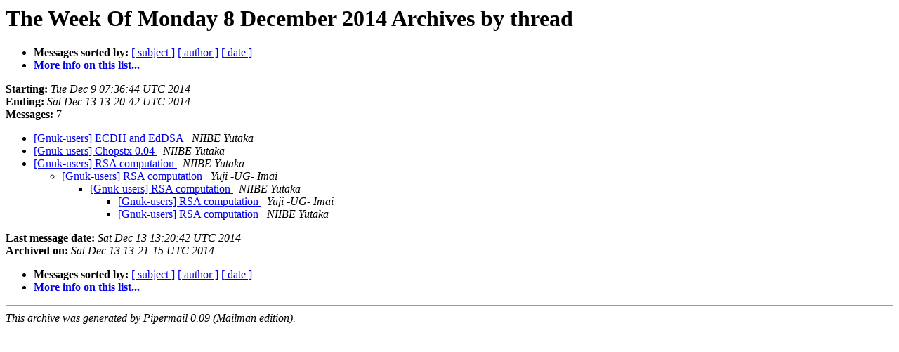

--- FILE ---
content_type: text/html
request_url: https://alioth-lists-archive.debian.net/pipermail/gnuk-users/Week-of-Mon-20141208/thread.html
body_size: 899
content:
<!DOCTYPE HTML PUBLIC "-//W3C//DTD HTML 4.01 Transitional//EN">
<HTML>
  <HEAD>
     <title>The gnuk-users The Week Of Monday 8 December 2014 Archive by thread</title>
     <META NAME="robots" CONTENT="noindex,follow">
     <META http-equiv="Content-Type" content="text/html; charset=us-ascii">
  </HEAD>
  <BODY BGCOLOR="#ffffff">
      <a name="start"></A>
      <h1>The Week Of Monday 8 December 2014 Archives by thread</h1>
      <ul>
         <li> <b>Messages sorted by:</b>
	        
		<a href="subject.html#start">[ subject ]</a>
		<a href="author.html#start">[ author ]</a>
		<a href="date.html#start">[ date ]</a>

	     <li><b><a href="https://lists.alioth.debian.org/mailman/listinfo/gnuk-users">More info on this list...
                    </a></b></li>
      </ul>
      <p><b>Starting:</b> <i>Tue Dec  9 07:36:44 UTC 2014</i><br>
         <b>Ending:</b> <i>Sat Dec 13 13:20:42 UTC 2014</i><br>
         <b>Messages:</b> 7<p>
     <ul>

<!--0 01418110604.6- -->
<LI><A HREF="000006.html">[Gnuk-users] ECDH and EdDSA
</A><A NAME="6">&nbsp;</A>
<I>NIIBE Yutaka
</I>

<!--0 01418259520.7- -->
<LI><A HREF="000007.html">[Gnuk-users] Chopstx 0.04
</A><A NAME="7">&nbsp;</A>
<I>NIIBE Yutaka
</I>

<!--0 01418373035.8- -->
<LI><A HREF="000008.html">[Gnuk-users] RSA computation
</A><A NAME="8">&nbsp;</A>
<I>NIIBE Yutaka
</I>

<UL>
<!--1 01418373035.8-01418390945.9- -->
<LI><A HREF="000009.html">[Gnuk-users] RSA computation
</A><A NAME="9">&nbsp;</A>
<I>Yuji -UG- Imai
</I>

<UL>
<!--2 01418373035.8-01418390945.9-01418436317.10- -->
<LI><A HREF="000010.html">[Gnuk-users] RSA computation
</A><A NAME="10">&nbsp;</A>
<I>NIIBE Yutaka
</I>

<UL>
<!--3 01418373035.8-01418390945.9-01418436317.10-01418466392.11- -->
<LI><A HREF="000011.html">[Gnuk-users] RSA computation
</A><A NAME="11">&nbsp;</A>
<I>Yuji -UG- Imai
</I>

<!--3 01418373035.8-01418390945.9-01418436317.10-01418466392.11-01418476842.12- -->
<LI><A HREF="000012.html">[Gnuk-users] RSA computation
</A><A NAME="12">&nbsp;</A>
<I>NIIBE Yutaka
</I>

</UL>
</UL>
</UL>
    </ul>
    <p>
      <a name="end"><b>Last message date:</b></a> 
       <i>Sat Dec 13 13:20:42 UTC 2014</i><br>
    <b>Archived on:</b> <i>Sat Dec 13 13:21:15 UTC 2014</i>
    <p>
   <ul>
         <li> <b>Messages sorted by:</b>
	        
		<a href="subject.html#start">[ subject ]</a>
		<a href="author.html#start">[ author ]</a>
		<a href="date.html#start">[ date ]</a>
	     <li><b><a href="https://lists.alioth.debian.org/mailman/listinfo/gnuk-users">More info on this list...
                    </a></b></li>
     </ul>
     <p>
     <hr>
     <i>This archive was generated by
     Pipermail 0.09 (Mailman edition).</i>
  </BODY>
</HTML>

